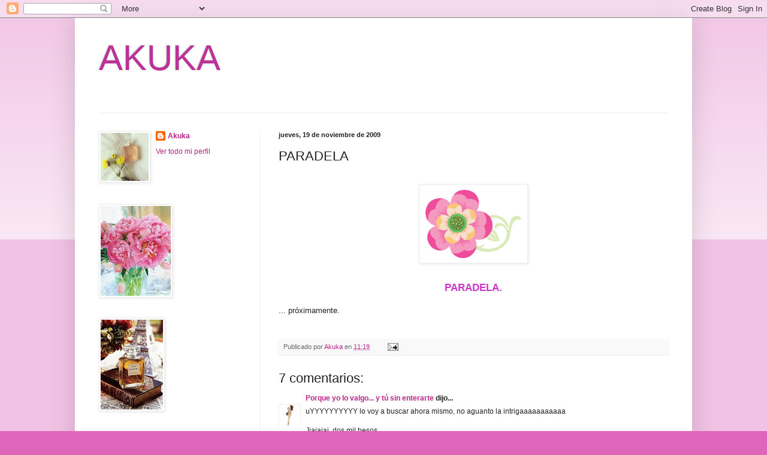

--- FILE ---
content_type: text/html; charset=UTF-8
request_url: https://a-kuka.blogspot.com/2009/11/paradela.html
body_size: 16677
content:
<!DOCTYPE html>
<html class='v2' dir='ltr' lang='es'>
<head>
<link href='https://www.blogger.com/static/v1/widgets/335934321-css_bundle_v2.css' rel='stylesheet' type='text/css'/>
<meta content='width=1100' name='viewport'/>
<meta content='text/html; charset=UTF-8' http-equiv='Content-Type'/>
<meta content='blogger' name='generator'/>
<link href='https://a-kuka.blogspot.com/favicon.ico' rel='icon' type='image/x-icon'/>
<link href='http://a-kuka.blogspot.com/2009/11/paradela.html' rel='canonical'/>
<link rel="alternate" type="application/atom+xml" title="AKUKA - Atom" href="https://a-kuka.blogspot.com/feeds/posts/default" />
<link rel="alternate" type="application/rss+xml" title="AKUKA - RSS" href="https://a-kuka.blogspot.com/feeds/posts/default?alt=rss" />
<link rel="service.post" type="application/atom+xml" title="AKUKA - Atom" href="https://www.blogger.com/feeds/7265326892471092356/posts/default" />

<link rel="alternate" type="application/atom+xml" title="AKUKA - Atom" href="https://a-kuka.blogspot.com/feeds/8604848038588185365/comments/default" />
<!--Can't find substitution for tag [blog.ieCssRetrofitLinks]-->
<link href='https://blogger.googleusercontent.com/img/b/R29vZ2xl/AVvXsEiX00vm8MZaV2JGZZMYi_Z9fNhi1xZkxWcdSV9K4I9GrLDnYTinRJRbZYZtivPIREzv3_Rt0Ikb0-uY_21bPUbj5217jxFsRSE3AitjwUQulXhRevCSeC38WUmfZhd5XJBhQInSkLDh4qM/s400/viewlogoCAP31PCC.jpg' rel='image_src'/>
<meta content='http://a-kuka.blogspot.com/2009/11/paradela.html' property='og:url'/>
<meta content='PARADELA' property='og:title'/>
<meta content='. PARADELA. ... próximamente.' property='og:description'/>
<meta content='https://blogger.googleusercontent.com/img/b/R29vZ2xl/AVvXsEiX00vm8MZaV2JGZZMYi_Z9fNhi1xZkxWcdSV9K4I9GrLDnYTinRJRbZYZtivPIREzv3_Rt0Ikb0-uY_21bPUbj5217jxFsRSE3AitjwUQulXhRevCSeC38WUmfZhd5XJBhQInSkLDh4qM/w1200-h630-p-k-no-nu/viewlogoCAP31PCC.jpg' property='og:image'/>
<title>AKUKA: PARADELA</title>
<style id='page-skin-1' type='text/css'><!--
/*
-----------------------------------------------
Blogger Template Style
Name:     Simple
Designer: Blogger
URL:      www.blogger.com
----------------------------------------------- */
/* Content
----------------------------------------------- */
body {
font: normal normal 12px Arial, Tahoma, Helvetica, FreeSans, sans-serif;
color: #222222;
background: #dd66bb none repeat scroll top left;
padding: 0 40px 40px 40px;
}
html body .region-inner {
min-width: 0;
max-width: 100%;
width: auto;
}
h2 {
font-size: 22px;
}
a:link {
text-decoration:none;
color: #bb2188;
}
a:visited {
text-decoration:none;
color: #888888;
}
a:hover {
text-decoration:underline;
color: #ff32a9;
}
.body-fauxcolumn-outer .fauxcolumn-inner {
background: transparent url(https://resources.blogblog.com/blogblog/data/1kt/simple/body_gradient_tile_light.png) repeat scroll top left;
_background-image: none;
}
.body-fauxcolumn-outer .cap-top {
position: absolute;
z-index: 1;
height: 400px;
width: 100%;
}
.body-fauxcolumn-outer .cap-top .cap-left {
width: 100%;
background: transparent url(https://resources.blogblog.com/blogblog/data/1kt/simple/gradients_light.png) repeat-x scroll top left;
_background-image: none;
}
.content-outer {
-moz-box-shadow: 0 0 40px rgba(0, 0, 0, .15);
-webkit-box-shadow: 0 0 5px rgba(0, 0, 0, .15);
-goog-ms-box-shadow: 0 0 10px #333333;
box-shadow: 0 0 40px rgba(0, 0, 0, .15);
margin-bottom: 1px;
}
.content-inner {
padding: 10px 10px;
}
.content-inner {
background-color: #ffffff;
}
/* Header
----------------------------------------------- */
.header-outer {
background: transparent none repeat-x scroll 0 -400px;
_background-image: none;
}
.Header h1 {
font: normal normal 60px Arial, Tahoma, Helvetica, FreeSans, sans-serif;
color: #bb3299;
text-shadow: -1px -1px 1px rgba(0, 0, 0, .2);
}
.Header h1 a {
color: #bb3299;
}
.Header .description {
font-size: 140%;
color: #777777;
}
.header-inner .Header .titlewrapper {
padding: 22px 30px;
}
.header-inner .Header .descriptionwrapper {
padding: 0 30px;
}
/* Tabs
----------------------------------------------- */
.tabs-inner .section:first-child {
border-top: 1px solid #eeeeee;
}
.tabs-inner .section:first-child ul {
margin-top: -1px;
border-top: 1px solid #eeeeee;
border-left: 0 solid #eeeeee;
border-right: 0 solid #eeeeee;
}
.tabs-inner .widget ul {
background: #f5f5f5 url(https://resources.blogblog.com/blogblog/data/1kt/simple/gradients_light.png) repeat-x scroll 0 -800px;
_background-image: none;
border-bottom: 1px solid #eeeeee;
margin-top: 0;
margin-left: -30px;
margin-right: -30px;
}
.tabs-inner .widget li a {
display: inline-block;
padding: .6em 1em;
font: normal normal 14px Arial, Tahoma, Helvetica, FreeSans, sans-serif;
color: #999999;
border-left: 1px solid #ffffff;
border-right: 1px solid #eeeeee;
}
.tabs-inner .widget li:first-child a {
border-left: none;
}
.tabs-inner .widget li.selected a, .tabs-inner .widget li a:hover {
color: #000000;
background-color: #eeeeee;
text-decoration: none;
}
/* Columns
----------------------------------------------- */
.main-outer {
border-top: 0 solid #eeeeee;
}
.fauxcolumn-left-outer .fauxcolumn-inner {
border-right: 1px solid #eeeeee;
}
.fauxcolumn-right-outer .fauxcolumn-inner {
border-left: 1px solid #eeeeee;
}
/* Headings
----------------------------------------------- */
div.widget > h2,
div.widget h2.title {
margin: 0 0 1em 0;
font: normal bold 11px Arial, Tahoma, Helvetica, FreeSans, sans-serif;
color: #000000;
}
/* Widgets
----------------------------------------------- */
.widget .zippy {
color: #999999;
text-shadow: 2px 2px 1px rgba(0, 0, 0, .1);
}
.widget .popular-posts ul {
list-style: none;
}
/* Posts
----------------------------------------------- */
h2.date-header {
font: normal bold 11px Arial, Tahoma, Helvetica, FreeSans, sans-serif;
}
.date-header span {
background-color: transparent;
color: #222222;
padding: inherit;
letter-spacing: inherit;
margin: inherit;
}
.main-inner {
padding-top: 30px;
padding-bottom: 30px;
}
.main-inner .column-center-inner {
padding: 0 15px;
}
.main-inner .column-center-inner .section {
margin: 0 15px;
}
.post {
margin: 0 0 25px 0;
}
h3.post-title, .comments h4 {
font: normal normal 22px Arial, Tahoma, Helvetica, FreeSans, sans-serif;
margin: .75em 0 0;
}
.post-body {
font-size: 110%;
line-height: 1.4;
position: relative;
}
.post-body img, .post-body .tr-caption-container, .Profile img, .Image img,
.BlogList .item-thumbnail img {
padding: 2px;
background: #ffffff;
border: 1px solid #eeeeee;
-moz-box-shadow: 1px 1px 5px rgba(0, 0, 0, .1);
-webkit-box-shadow: 1px 1px 5px rgba(0, 0, 0, .1);
box-shadow: 1px 1px 5px rgba(0, 0, 0, .1);
}
.post-body img, .post-body .tr-caption-container {
padding: 5px;
}
.post-body .tr-caption-container {
color: #222222;
}
.post-body .tr-caption-container img {
padding: 0;
background: transparent;
border: none;
-moz-box-shadow: 0 0 0 rgba(0, 0, 0, .1);
-webkit-box-shadow: 0 0 0 rgba(0, 0, 0, .1);
box-shadow: 0 0 0 rgba(0, 0, 0, .1);
}
.post-header {
margin: 0 0 1.5em;
line-height: 1.6;
font-size: 90%;
}
.post-footer {
margin: 20px -2px 0;
padding: 5px 10px;
color: #666666;
background-color: #f9f9f9;
border-bottom: 1px solid #eeeeee;
line-height: 1.6;
font-size: 90%;
}
#comments .comment-author {
padding-top: 1.5em;
border-top: 1px solid #eeeeee;
background-position: 0 1.5em;
}
#comments .comment-author:first-child {
padding-top: 0;
border-top: none;
}
.avatar-image-container {
margin: .2em 0 0;
}
#comments .avatar-image-container img {
border: 1px solid #eeeeee;
}
/* Comments
----------------------------------------------- */
.comments .comments-content .icon.blog-author {
background-repeat: no-repeat;
background-image: url([data-uri]);
}
.comments .comments-content .loadmore a {
border-top: 1px solid #999999;
border-bottom: 1px solid #999999;
}
.comments .comment-thread.inline-thread {
background-color: #f9f9f9;
}
.comments .continue {
border-top: 2px solid #999999;
}
/* Accents
---------------------------------------------- */
.section-columns td.columns-cell {
border-left: 1px solid #eeeeee;
}
.blog-pager {
background: transparent none no-repeat scroll top center;
}
.blog-pager-older-link, .home-link,
.blog-pager-newer-link {
background-color: #ffffff;
padding: 5px;
}
.footer-outer {
border-top: 0 dashed #bbbbbb;
}
/* Mobile
----------------------------------------------- */
body.mobile  {
background-size: auto;
}
.mobile .body-fauxcolumn-outer {
background: transparent none repeat scroll top left;
}
.mobile .body-fauxcolumn-outer .cap-top {
background-size: 100% auto;
}
.mobile .content-outer {
-webkit-box-shadow: 0 0 3px rgba(0, 0, 0, .15);
box-shadow: 0 0 3px rgba(0, 0, 0, .15);
}
.mobile .tabs-inner .widget ul {
margin-left: 0;
margin-right: 0;
}
.mobile .post {
margin: 0;
}
.mobile .main-inner .column-center-inner .section {
margin: 0;
}
.mobile .date-header span {
padding: 0.1em 10px;
margin: 0 -10px;
}
.mobile h3.post-title {
margin: 0;
}
.mobile .blog-pager {
background: transparent none no-repeat scroll top center;
}
.mobile .footer-outer {
border-top: none;
}
.mobile .main-inner, .mobile .footer-inner {
background-color: #ffffff;
}
.mobile-index-contents {
color: #222222;
}
.mobile-link-button {
background-color: #bb2188;
}
.mobile-link-button a:link, .mobile-link-button a:visited {
color: #ffffff;
}
.mobile .tabs-inner .section:first-child {
border-top: none;
}
.mobile .tabs-inner .PageList .widget-content {
background-color: #eeeeee;
color: #000000;
border-top: 1px solid #eeeeee;
border-bottom: 1px solid #eeeeee;
}
.mobile .tabs-inner .PageList .widget-content .pagelist-arrow {
border-left: 1px solid #eeeeee;
}

--></style>
<style id='template-skin-1' type='text/css'><!--
body {
min-width: 1030px;
}
.content-outer, .content-fauxcolumn-outer, .region-inner {
min-width: 1030px;
max-width: 1030px;
_width: 1030px;
}
.main-inner .columns {
padding-left: 300px;
padding-right: 0px;
}
.main-inner .fauxcolumn-center-outer {
left: 300px;
right: 0px;
/* IE6 does not respect left and right together */
_width: expression(this.parentNode.offsetWidth -
parseInt("300px") -
parseInt("0px") + 'px');
}
.main-inner .fauxcolumn-left-outer {
width: 300px;
}
.main-inner .fauxcolumn-right-outer {
width: 0px;
}
.main-inner .column-left-outer {
width: 300px;
right: 100%;
margin-left: -300px;
}
.main-inner .column-right-outer {
width: 0px;
margin-right: -0px;
}
#layout {
min-width: 0;
}
#layout .content-outer {
min-width: 0;
width: 800px;
}
#layout .region-inner {
min-width: 0;
width: auto;
}
body#layout div.add_widget {
padding: 8px;
}
body#layout div.add_widget a {
margin-left: 32px;
}
--></style>
<link href='https://www.blogger.com/dyn-css/authorization.css?targetBlogID=7265326892471092356&amp;zx=11fc70df-6a4a-4f32-8051-22b80fc39409' media='none' onload='if(media!=&#39;all&#39;)media=&#39;all&#39;' rel='stylesheet'/><noscript><link href='https://www.blogger.com/dyn-css/authorization.css?targetBlogID=7265326892471092356&amp;zx=11fc70df-6a4a-4f32-8051-22b80fc39409' rel='stylesheet'/></noscript>
<meta name='google-adsense-platform-account' content='ca-host-pub-1556223355139109'/>
<meta name='google-adsense-platform-domain' content='blogspot.com'/>

</head>
<body class='loading variant-pale'>
<div class='navbar section' id='navbar' name='Barra de navegación'><div class='widget Navbar' data-version='1' id='Navbar1'><script type="text/javascript">
    function setAttributeOnload(object, attribute, val) {
      if(window.addEventListener) {
        window.addEventListener('load',
          function(){ object[attribute] = val; }, false);
      } else {
        window.attachEvent('onload', function(){ object[attribute] = val; });
      }
    }
  </script>
<div id="navbar-iframe-container"></div>
<script type="text/javascript" src="https://apis.google.com/js/platform.js"></script>
<script type="text/javascript">
      gapi.load("gapi.iframes:gapi.iframes.style.bubble", function() {
        if (gapi.iframes && gapi.iframes.getContext) {
          gapi.iframes.getContext().openChild({
              url: 'https://www.blogger.com/navbar/7265326892471092356?po\x3d8604848038588185365\x26origin\x3dhttps://a-kuka.blogspot.com',
              where: document.getElementById("navbar-iframe-container"),
              id: "navbar-iframe"
          });
        }
      });
    </script><script type="text/javascript">
(function() {
var script = document.createElement('script');
script.type = 'text/javascript';
script.src = '//pagead2.googlesyndication.com/pagead/js/google_top_exp.js';
var head = document.getElementsByTagName('head')[0];
if (head) {
head.appendChild(script);
}})();
</script>
</div></div>
<div class='body-fauxcolumns'>
<div class='fauxcolumn-outer body-fauxcolumn-outer'>
<div class='cap-top'>
<div class='cap-left'></div>
<div class='cap-right'></div>
</div>
<div class='fauxborder-left'>
<div class='fauxborder-right'></div>
<div class='fauxcolumn-inner'>
</div>
</div>
<div class='cap-bottom'>
<div class='cap-left'></div>
<div class='cap-right'></div>
</div>
</div>
</div>
<div class='content'>
<div class='content-fauxcolumns'>
<div class='fauxcolumn-outer content-fauxcolumn-outer'>
<div class='cap-top'>
<div class='cap-left'></div>
<div class='cap-right'></div>
</div>
<div class='fauxborder-left'>
<div class='fauxborder-right'></div>
<div class='fauxcolumn-inner'>
</div>
</div>
<div class='cap-bottom'>
<div class='cap-left'></div>
<div class='cap-right'></div>
</div>
</div>
</div>
<div class='content-outer'>
<div class='content-cap-top cap-top'>
<div class='cap-left'></div>
<div class='cap-right'></div>
</div>
<div class='fauxborder-left content-fauxborder-left'>
<div class='fauxborder-right content-fauxborder-right'></div>
<div class='content-inner'>
<header>
<div class='header-outer'>
<div class='header-cap-top cap-top'>
<div class='cap-left'></div>
<div class='cap-right'></div>
</div>
<div class='fauxborder-left header-fauxborder-left'>
<div class='fauxborder-right header-fauxborder-right'></div>
<div class='region-inner header-inner'>
<div class='header section' id='header' name='Cabecera'><div class='widget Header' data-version='1' id='Header1'>
<div id='header-inner'>
<div class='titlewrapper'>
<h1 class='title'>
<a href='https://a-kuka.blogspot.com/'>
AKUKA
</a>
</h1>
</div>
<div class='descriptionwrapper'>
<p class='description'><span>
</span></p>
</div>
</div>
</div></div>
</div>
</div>
<div class='header-cap-bottom cap-bottom'>
<div class='cap-left'></div>
<div class='cap-right'></div>
</div>
</div>
</header>
<div class='tabs-outer'>
<div class='tabs-cap-top cap-top'>
<div class='cap-left'></div>
<div class='cap-right'></div>
</div>
<div class='fauxborder-left tabs-fauxborder-left'>
<div class='fauxborder-right tabs-fauxborder-right'></div>
<div class='region-inner tabs-inner'>
<div class='tabs no-items section' id='crosscol' name='Multicolumnas'></div>
<div class='tabs no-items section' id='crosscol-overflow' name='Cross-Column 2'></div>
</div>
</div>
<div class='tabs-cap-bottom cap-bottom'>
<div class='cap-left'></div>
<div class='cap-right'></div>
</div>
</div>
<div class='main-outer'>
<div class='main-cap-top cap-top'>
<div class='cap-left'></div>
<div class='cap-right'></div>
</div>
<div class='fauxborder-left main-fauxborder-left'>
<div class='fauxborder-right main-fauxborder-right'></div>
<div class='region-inner main-inner'>
<div class='columns fauxcolumns'>
<div class='fauxcolumn-outer fauxcolumn-center-outer'>
<div class='cap-top'>
<div class='cap-left'></div>
<div class='cap-right'></div>
</div>
<div class='fauxborder-left'>
<div class='fauxborder-right'></div>
<div class='fauxcolumn-inner'>
</div>
</div>
<div class='cap-bottom'>
<div class='cap-left'></div>
<div class='cap-right'></div>
</div>
</div>
<div class='fauxcolumn-outer fauxcolumn-left-outer'>
<div class='cap-top'>
<div class='cap-left'></div>
<div class='cap-right'></div>
</div>
<div class='fauxborder-left'>
<div class='fauxborder-right'></div>
<div class='fauxcolumn-inner'>
</div>
</div>
<div class='cap-bottom'>
<div class='cap-left'></div>
<div class='cap-right'></div>
</div>
</div>
<div class='fauxcolumn-outer fauxcolumn-right-outer'>
<div class='cap-top'>
<div class='cap-left'></div>
<div class='cap-right'></div>
</div>
<div class='fauxborder-left'>
<div class='fauxborder-right'></div>
<div class='fauxcolumn-inner'>
</div>
</div>
<div class='cap-bottom'>
<div class='cap-left'></div>
<div class='cap-right'></div>
</div>
</div>
<!-- corrects IE6 width calculation -->
<div class='columns-inner'>
<div class='column-center-outer'>
<div class='column-center-inner'>
<div class='main section' id='main' name='Principal'><div class='widget Blog' data-version='1' id='Blog1'>
<div class='blog-posts hfeed'>

          <div class="date-outer">
        
<h2 class='date-header'><span>jueves, 19 de noviembre de 2009</span></h2>

          <div class="date-posts">
        
<div class='post-outer'>
<div class='post hentry uncustomized-post-template' itemprop='blogPost' itemscope='itemscope' itemtype='http://schema.org/BlogPosting'>
<meta content='https://blogger.googleusercontent.com/img/b/R29vZ2xl/AVvXsEiX00vm8MZaV2JGZZMYi_Z9fNhi1xZkxWcdSV9K4I9GrLDnYTinRJRbZYZtivPIREzv3_Rt0Ikb0-uY_21bPUbj5217jxFsRSE3AitjwUQulXhRevCSeC38WUmfZhd5XJBhQInSkLDh4qM/s400/viewlogoCAP31PCC.jpg' itemprop='image_url'/>
<meta content='7265326892471092356' itemprop='blogId'/>
<meta content='8604848038588185365' itemprop='postId'/>
<a name='8604848038588185365'></a>
<h3 class='post-title entry-title' itemprop='name'>
PARADELA
</h3>
<div class='post-header'>
<div class='post-header-line-1'></div>
</div>
<div class='post-body entry-content' id='post-body-8604848038588185365' itemprop='description articleBody'>
<span style="color:#ffffff;">.</span><br /><a href="https://blogger.googleusercontent.com/img/b/R29vZ2xl/AVvXsEiX00vm8MZaV2JGZZMYi_Z9fNhi1xZkxWcdSV9K4I9GrLDnYTinRJRbZYZtivPIREzv3_Rt0Ikb0-uY_21bPUbj5217jxFsRSE3AitjwUQulXhRevCSeC38WUmfZhd5XJBhQInSkLDh4qM/s1600/viewlogoCAP31PCC.jpg"><img alt="" border="0" id="BLOGGER_PHOTO_ID_5405757819987825442" src="https://blogger.googleusercontent.com/img/b/R29vZ2xl/AVvXsEiX00vm8MZaV2JGZZMYi_Z9fNhi1xZkxWcdSV9K4I9GrLDnYTinRJRbZYZtivPIREzv3_Rt0Ikb0-uY_21bPUbj5217jxFsRSE3AitjwUQulXhRevCSeC38WUmfZhd5XJBhQInSkLDh4qM/s400/viewlogoCAP31PCC.jpg" style="DISPLAY: block; MARGIN: 0px auto 10px; WIDTH: 170px; CURSOR: hand; HEIGHT: 120px; TEXT-ALIGN: center" /></a><br /><div align="center"><a href="https://blogger.googleusercontent.com/img/b/R29vZ2xl/AVvXsEgoc3PcUg-4-aadIlct0QKsGtgmZidRt38cik2ggFS6jRiSSvHupAt8xkS-87zzbcH4dVTqaTC_sn2g9674Ny_drKks6w8qd4rUZjZebfIJplZsWBKmbxT4o0QalnL9cZiOrdNBPimGuTg/s1600/PARADELA"></a><span style="font-size:130%;color:#cc33cc;"><strong>PARADELA.<br /></div></strong></span><div></div><div><br />... próximamente.<br /><br /></div><div></div>
<div style='clear: both;'></div>
</div>
<div class='post-footer'>
<div class='post-footer-line post-footer-line-1'>
<span class='post-author vcard'>
Publicado por
<span class='fn' itemprop='author' itemscope='itemscope' itemtype='http://schema.org/Person'>
<meta content='https://www.blogger.com/profile/05071516828364945966' itemprop='url'/>
<a class='g-profile' href='https://www.blogger.com/profile/05071516828364945966' rel='author' title='author profile'>
<span itemprop='name'>Akuka</span>
</a>
</span>
</span>
<span class='post-timestamp'>
en
<meta content='http://a-kuka.blogspot.com/2009/11/paradela.html' itemprop='url'/>
<a class='timestamp-link' href='https://a-kuka.blogspot.com/2009/11/paradela.html' rel='bookmark' title='permanent link'><abbr class='published' itemprop='datePublished' title='2009-11-19T11:19:00+01:00'>11:19</abbr></a>
</span>
<span class='post-comment-link'>
</span>
<span class='post-icons'>
<span class='item-action'>
<a href='https://www.blogger.com/email-post/7265326892471092356/8604848038588185365' title='Enviar entrada por correo electrónico'>
<img alt='' class='icon-action' height='13' src='https://resources.blogblog.com/img/icon18_email.gif' width='18'/>
</a>
</span>
</span>
<div class='post-share-buttons goog-inline-block'>
</div>
</div>
<div class='post-footer-line post-footer-line-2'>
<span class='post-labels'>
</span>
</div>
<div class='post-footer-line post-footer-line-3'>
<span class='post-location'>
</span>
</div>
</div>
</div>
<div class='comments' id='comments'>
<a name='comments'></a>
<h4>7 comentarios:</h4>
<div id='Blog1_comments-block-wrapper'>
<dl class='avatar-comment-indent' id='comments-block'>
<dt class='comment-author ' id='c3667087626910419987'>
<a name='c3667087626910419987'></a>
<div class="avatar-image-container vcard"><span dir="ltr"><a href="https://www.blogger.com/profile/04564326717568706739" target="" rel="nofollow" onclick="" class="avatar-hovercard" id="av-3667087626910419987-04564326717568706739"><img src="https://resources.blogblog.com/img/blank.gif" width="35" height="35" class="delayLoad" style="display: none;" longdesc="//blogger.googleusercontent.com/img/b/R29vZ2xl/AVvXsEjlHK9Owj8nvuWDMc7TvSi76KLWSVtpLhU2OF_qfV-KSSEi_rHTGMenSYgT0HZiATwCXMeb6IoLJaeBQFf52VjoaW2DCbayjgl8g6imhmr2hu_difOAiihx-lqDNeHngz4/s45-c/31.jpg" alt="" title="Porque yo lo valgo... y t&uacute; sin enterarte">

<noscript><img src="//blogger.googleusercontent.com/img/b/R29vZ2xl/AVvXsEjlHK9Owj8nvuWDMc7TvSi76KLWSVtpLhU2OF_qfV-KSSEi_rHTGMenSYgT0HZiATwCXMeb6IoLJaeBQFf52VjoaW2DCbayjgl8g6imhmr2hu_difOAiihx-lqDNeHngz4/s45-c/31.jpg" width="35" height="35" class="photo" alt=""></noscript></a></span></div>
<a href='https://www.blogger.com/profile/04564326717568706739' rel='nofollow'>Porque yo lo valgo... y tú sin enterarte</a>
dijo...
</dt>
<dd class='comment-body' id='Blog1_cmt-3667087626910419987'>
<p>
uYYYYYYYYYY lo voy a buscar ahora mismo, no aguanto la intrigaaaaaaaaaaa<br /><br />Jjajajaj, dos mil besos
</p>
</dd>
<dd class='comment-footer'>
<span class='comment-timestamp'>
<a href='https://a-kuka.blogspot.com/2009/11/paradela.html?showComment=1258630500189#c3667087626910419987' title='comment permalink'>
19 de noviembre de 2009 a las 12:35
</a>
<span class='item-control blog-admin pid-846411349'>
<a class='comment-delete' href='https://www.blogger.com/comment/delete/7265326892471092356/3667087626910419987' title='Eliminar comentario'>
<img src='https://resources.blogblog.com/img/icon_delete13.gif'/>
</a>
</span>
</span>
</dd>
<dt class='comment-author ' id='c7979254900806293022'>
<a name='c7979254900806293022'></a>
<div class="avatar-image-container vcard"><span dir="ltr"><a href="https://www.blogger.com/profile/17031923812539072452" target="" rel="nofollow" onclick="" class="avatar-hovercard" id="av-7979254900806293022-17031923812539072452"><img src="https://resources.blogblog.com/img/blank.gif" width="35" height="35" class="delayLoad" style="display: none;" longdesc="//3.bp.blogspot.com/_GAIPIHfGvrY/SnSaFq_aJsI/AAAAAAAAAAw/zV0kgdCfFRU/S45-s35/IMG_0623%2B(3).JPG" alt="" title="Australia">

<noscript><img src="//3.bp.blogspot.com/_GAIPIHfGvrY/SnSaFq_aJsI/AAAAAAAAAAw/zV0kgdCfFRU/S45-s35/IMG_0623%2B(3).JPG" width="35" height="35" class="photo" alt=""></noscript></a></span></div>
<a href='https://www.blogger.com/profile/17031923812539072452' rel='nofollow'>Australia</a>
dijo...
</dt>
<dd class='comment-body' id='Blog1_cmt-7979254900806293022'>
<p>
Cómo se te ocurre hacernos esto!!!! ahora venga a mirar con la incógnita todo el día...<br />Bueno no te hagas esperar. <br />Un besote,
</p>
</dd>
<dd class='comment-footer'>
<span class='comment-timestamp'>
<a href='https://a-kuka.blogspot.com/2009/11/paradela.html?showComment=1258635528699#c7979254900806293022' title='comment permalink'>
19 de noviembre de 2009 a las 13:58
</a>
<span class='item-control blog-admin pid-1135078137'>
<a class='comment-delete' href='https://www.blogger.com/comment/delete/7265326892471092356/7979254900806293022' title='Eliminar comentario'>
<img src='https://resources.blogblog.com/img/icon_delete13.gif'/>
</a>
</span>
</span>
</dd>
<dt class='comment-author ' id='c1493322726424362179'>
<a name='c1493322726424362179'></a>
<div class="avatar-image-container vcard"><span dir="ltr"><a href="https://www.blogger.com/profile/09907497158047622738" target="" rel="nofollow" onclick="" class="avatar-hovercard" id="av-1493322726424362179-09907497158047622738"><img src="https://resources.blogblog.com/img/blank.gif" width="35" height="35" class="delayLoad" style="display: none;" longdesc="//blogger.googleusercontent.com/img/b/R29vZ2xl/AVvXsEhs5EmY4bEFfJznKbSCUysz25ILGB3mdr94ZgCNxyPV0-FwnVvrApLuPnfMH0_NAwxelrX8c32_PLb_9ZyrZOsBz_W1BJWrsrSPFb5GMauqegVp-6yFhO-yVaeiL3-WlQ/s45-c/Look_6.jpg" alt="" title="Patricia. Mode et Tresors">

<noscript><img src="//blogger.googleusercontent.com/img/b/R29vZ2xl/AVvXsEhs5EmY4bEFfJznKbSCUysz25ILGB3mdr94ZgCNxyPV0-FwnVvrApLuPnfMH0_NAwxelrX8c32_PLb_9ZyrZOsBz_W1BJWrsrSPFb5GMauqegVp-6yFhO-yVaeiL3-WlQ/s45-c/Look_6.jpg" width="35" height="35" class="photo" alt=""></noscript></a></span></div>
<a href='https://www.blogger.com/profile/09907497158047622738' rel='nofollow'>Patricia. Mode et Tresors</a>
dijo...
</dt>
<dd class='comment-body' id='Blog1_cmt-1493322726424362179'>
<p>
Que significa esto??? Nos tienes intrigadas!!<br /><br />Un beso,<br />Patricia
</p>
</dd>
<dd class='comment-footer'>
<span class='comment-timestamp'>
<a href='https://a-kuka.blogspot.com/2009/11/paradela.html?showComment=1258636815482#c1493322726424362179' title='comment permalink'>
19 de noviembre de 2009 a las 14:20
</a>
<span class='item-control blog-admin pid-2068978182'>
<a class='comment-delete' href='https://www.blogger.com/comment/delete/7265326892471092356/1493322726424362179' title='Eliminar comentario'>
<img src='https://resources.blogblog.com/img/icon_delete13.gif'/>
</a>
</span>
</span>
</dd>
<dt class='comment-author ' id='c6101007008537586178'>
<a name='c6101007008537586178'></a>
<div class="avatar-image-container vcard"><span dir="ltr"><a href="https://www.blogger.com/profile/12170202079153052312" target="" rel="nofollow" onclick="" class="avatar-hovercard" id="av-6101007008537586178-12170202079153052312"><img src="https://resources.blogblog.com/img/blank.gif" width="35" height="35" class="delayLoad" style="display: none;" longdesc="//blogger.googleusercontent.com/img/b/R29vZ2xl/AVvXsEiizR8N3MDJt512x9S2nw4HGtAIbZ8m6cD7wBwHqqQbTJ1Gm7J4x0cbfBB8PmYnx37xW-nvuj-XZWi_HVfDmDQRX4z9Ajb3SaXYNkgorp4vYbEhU4tuqEzGNFy1ARSQmQ/s45-c/angela.jpg" alt="" title="&Aacute;ngela">

<noscript><img src="//blogger.googleusercontent.com/img/b/R29vZ2xl/AVvXsEiizR8N3MDJt512x9S2nw4HGtAIbZ8m6cD7wBwHqqQbTJ1Gm7J4x0cbfBB8PmYnx37xW-nvuj-XZWi_HVfDmDQRX4z9Ajb3SaXYNkgorp4vYbEhU4tuqEzGNFy1ARSQmQ/s45-c/angela.jpg" width="35" height="35" class="photo" alt=""></noscript></a></span></div>
<a href='https://www.blogger.com/profile/12170202079153052312' rel='nofollow'>Ángela</a>
dijo...
</dt>
<dd class='comment-body' id='Blog1_cmt-6101007008537586178'>
<p>
&#161;&#161;Quiero saberloooo!!. Bss
</p>
</dd>
<dd class='comment-footer'>
<span class='comment-timestamp'>
<a href='https://a-kuka.blogspot.com/2009/11/paradela.html?showComment=1258644126959#c6101007008537586178' title='comment permalink'>
19 de noviembre de 2009 a las 16:22
</a>
<span class='item-control blog-admin pid-1829010486'>
<a class='comment-delete' href='https://www.blogger.com/comment/delete/7265326892471092356/6101007008537586178' title='Eliminar comentario'>
<img src='https://resources.blogblog.com/img/icon_delete13.gif'/>
</a>
</span>
</span>
</dd>
<dt class='comment-author ' id='c1424570927166065098'>
<a name='c1424570927166065098'></a>
<div class="avatar-image-container avatar-stock"><span dir="ltr"><a href="https://www.blogger.com/profile/16849005548702958315" target="" rel="nofollow" onclick="" class="avatar-hovercard" id="av-1424570927166065098-16849005548702958315"><img src="//www.blogger.com/img/blogger_logo_round_35.png" width="35" height="35" alt="" title="Bego&ntilde;a">

</a></span></div>
<a href='https://www.blogger.com/profile/16849005548702958315' rel='nofollow'>Begoña</a>
dijo...
</dt>
<dd class='comment-body' id='Blog1_cmt-1424570927166065098'>
<p>
&#191;&#191;&#191;&#191;&#191;&#191;Te hará confesar mañana un cafecito??????
</p>
</dd>
<dd class='comment-footer'>
<span class='comment-timestamp'>
<a href='https://a-kuka.blogspot.com/2009/11/paradela.html?showComment=1258650640479#c1424570927166065098' title='comment permalink'>
19 de noviembre de 2009 a las 18:10
</a>
<span class='item-control blog-admin pid-1680169421'>
<a class='comment-delete' href='https://www.blogger.com/comment/delete/7265326892471092356/1424570927166065098' title='Eliminar comentario'>
<img src='https://resources.blogblog.com/img/icon_delete13.gif'/>
</a>
</span>
</span>
</dd>
<dt class='comment-author blog-author' id='c4136063895723674017'>
<a name='c4136063895723674017'></a>
<div class="avatar-image-container vcard"><span dir="ltr"><a href="https://www.blogger.com/profile/05071516828364945966" target="" rel="nofollow" onclick="" class="avatar-hovercard" id="av-4136063895723674017-05071516828364945966"><img src="https://resources.blogblog.com/img/blank.gif" width="35" height="35" class="delayLoad" style="display: none;" longdesc="//blogger.googleusercontent.com/img/b/R29vZ2xl/AVvXsEivzZfEHzhA_vbbT2jqrr4HkUgIZ0F__a6NFWrNv6ElimeBikE1RkhWXPTMOwCVgLdKDng44ecuLbDtsZTTsPPrZpZE2cWPbuGUeaK50Xb8K0CwktJf1ot5_vBUJndMYw/s45-c/image.jpeg" alt="" title="Akuka">

<noscript><img src="//blogger.googleusercontent.com/img/b/R29vZ2xl/AVvXsEivzZfEHzhA_vbbT2jqrr4HkUgIZ0F__a6NFWrNv6ElimeBikE1RkhWXPTMOwCVgLdKDng44ecuLbDtsZTTsPPrZpZE2cWPbuGUeaK50Xb8K0CwktJf1ot5_vBUJndMYw/s45-c/image.jpeg" width="35" height="35" class="photo" alt=""></noscript></a></span></div>
<a href='https://www.blogger.com/profile/05071516828364945966' rel='nofollow'>Akuka</a>
dijo...
</dt>
<dd class='comment-body' id='Blog1_cmt-4136063895723674017'>
<p>
Ahhhhh!!! Os doy pistas, es una buena amiga... la semana que viene os enteraréis.<br />Bss.
</p>
</dd>
<dd class='comment-footer'>
<span class='comment-timestamp'>
<a href='https://a-kuka.blogspot.com/2009/11/paradela.html?showComment=1258662669380#c4136063895723674017' title='comment permalink'>
19 de noviembre de 2009 a las 21:31
</a>
<span class='item-control blog-admin pid-1640780083'>
<a class='comment-delete' href='https://www.blogger.com/comment/delete/7265326892471092356/4136063895723674017' title='Eliminar comentario'>
<img src='https://resources.blogblog.com/img/icon_delete13.gif'/>
</a>
</span>
</span>
</dd>
<dt class='comment-author ' id='c6723061938549416510'>
<a name='c6723061938549416510'></a>
<div class="avatar-image-container vcard"><span dir="ltr"><a href="https://www.blogger.com/profile/13577296146709046712" target="" rel="nofollow" onclick="" class="avatar-hovercard" id="av-6723061938549416510-13577296146709046712"><img src="https://resources.blogblog.com/img/blank.gif" width="35" height="35" class="delayLoad" style="display: none;" longdesc="//blogger.googleusercontent.com/img/b/R29vZ2xl/AVvXsEgVVwcspzfcBzPR8QaQp_7Odopnud0cfG3SjPHu7IafyKHE-KqCDgLAQlyBE4uSz8FQZDkvjkh5Djy_ISgmlhAS33fjnag-wyWYS5f8CoagKQcX9WshdzSkZA_lpQD5vQ/s45-c/29258_1423025902536_1439375571_31142741_1137670_n.jpg" alt="" title="Liz">

<noscript><img src="//blogger.googleusercontent.com/img/b/R29vZ2xl/AVvXsEgVVwcspzfcBzPR8QaQp_7Odopnud0cfG3SjPHu7IafyKHE-KqCDgLAQlyBE4uSz8FQZDkvjkh5Djy_ISgmlhAS33fjnag-wyWYS5f8CoagKQcX9WshdzSkZA_lpQD5vQ/s45-c/29258_1423025902536_1439375571_31142741_1137670_n.jpg" width="35" height="35" class="photo" alt=""></noscript></a></span></div>
<a href='https://www.blogger.com/profile/13577296146709046712' rel='nofollow'>Liz</a>
dijo...
</dt>
<dd class='comment-body' id='Blog1_cmt-6723061938549416510'>
<p>
&#161;&#161;&#161;Que intriga&#161;&#161;&#161;<br /><br />Buen fin de semana.
</p>
</dd>
<dd class='comment-footer'>
<span class='comment-timestamp'>
<a href='https://a-kuka.blogspot.com/2009/11/paradela.html?showComment=1258703365211#c6723061938549416510' title='comment permalink'>
20 de noviembre de 2009 a las 8:49
</a>
<span class='item-control blog-admin pid-599542111'>
<a class='comment-delete' href='https://www.blogger.com/comment/delete/7265326892471092356/6723061938549416510' title='Eliminar comentario'>
<img src='https://resources.blogblog.com/img/icon_delete13.gif'/>
</a>
</span>
</span>
</dd>
</dl>
</div>
<p class='comment-footer'>
<a href='https://www.blogger.com/comment/fullpage/post/7265326892471092356/8604848038588185365' onclick=''>Publicar un comentario</a>
</p>
</div>
</div>

        </div></div>
      
</div>
<div class='blog-pager' id='blog-pager'>
<span id='blog-pager-newer-link'>
<a class='blog-pager-newer-link' href='https://a-kuka.blogspot.com/2009/11/feliz-fin-de-semana.html' id='Blog1_blog-pager-newer-link' title='Entrada más reciente'>Entrada más reciente</a>
</span>
<span id='blog-pager-older-link'>
<a class='blog-pager-older-link' href='https://a-kuka.blogspot.com/2009/11/damadama.html' id='Blog1_blog-pager-older-link' title='Entrada antigua'>Entrada antigua</a>
</span>
<a class='home-link' href='https://a-kuka.blogspot.com/'>Inicio</a>
</div>
<div class='clear'></div>
<div class='post-feeds'>
<div class='feed-links'>
Suscribirse a:
<a class='feed-link' href='https://a-kuka.blogspot.com/feeds/8604848038588185365/comments/default' target='_blank' type='application/atom+xml'>Enviar comentarios (Atom)</a>
</div>
</div>
</div></div>
</div>
</div>
<div class='column-left-outer'>
<div class='column-left-inner'>
<aside>
<div class='sidebar section' id='sidebar-left-1'><div class='widget Profile' data-version='1' id='Profile2'>
<div class='widget-content'>
<a href='https://www.blogger.com/profile/05071516828364945966'><img alt='Mi foto' class='profile-img' height='80' src='//blogger.googleusercontent.com/img/b/R29vZ2xl/AVvXsEivzZfEHzhA_vbbT2jqrr4HkUgIZ0F__a6NFWrNv6ElimeBikE1RkhWXPTMOwCVgLdKDng44ecuLbDtsZTTsPPrZpZE2cWPbuGUeaK50Xb8K0CwktJf1ot5_vBUJndMYw/s220/image.jpeg' width='80'/></a>
<dl class='profile-datablock'>
<dt class='profile-data'>
<a class='profile-name-link g-profile' href='https://www.blogger.com/profile/05071516828364945966' rel='author' style='background-image: url(//www.blogger.com/img/logo-16.png);'>
Akuka
</a>
</dt>
</dl>
<a class='profile-link' href='https://www.blogger.com/profile/05071516828364945966' rel='author'>Ver todo mi perfil</a>
<div class='clear'></div>
</div>
</div><div class='widget Image' data-version='1' id='Image15'>
<div class='widget-content'>
<img alt='' height='150' id='Image15_img' src='https://blogger.googleusercontent.com/img/b/R29vZ2xl/AVvXsEgtxrqX1OWrLog0KbfQ_8l5jJpvNL8vgIpaQzs20rWXnGtiEOinr6eOaCe892f5e43uMv_7eJwpsk3xxCWOX3ytjJpnL8dwiLDZM7oRUVwW8NDngy_n__eecenxpq2wUrhZcNgqNQkZaSA/s150/1_a_flower_country_living.jpg' width='117'/>
<br/>
</div>
<div class='clear'></div>
</div><div class='widget Image' data-version='1' id='Image21'>
<div class='widget-content'>
<img alt='' height='150' id='Image21_img' src='https://blogger.googleusercontent.com/img/b/R29vZ2xl/AVvXsEgp52AE23KcWIsDpKjgvnAVZnYUnkf2iq2AhosEcge0FtfwksZcVd1Q-a4gsuEI0nJ5GmqDRM8EHdcxyHrxHYy414dmr9-ZR39jQYeLM947kac2B6IpRwn8ly9gME91h5lg2f40rZusw26I/s150/via_Haute_Couture_Sarah_Klassen-beautiful_things_to_share_blog.jpg' width='104'/>
<br/>
</div>
<div class='clear'></div>
</div><div class='widget Image' data-version='1' id='Image12'>
<div class='widget-content'>
<img alt='' height='150' id='Image12_img' src='https://blogger.googleusercontent.com/img/b/R29vZ2xl/AVvXsEh56mHKxXTaE-2cT5hkl-faIZiXDoZ1H4tuLllo5nUBbIp-IT2TD90ImEZOOcRs3fA3yzURTWIwksCnKtsPjvkrUIt6FhyiLW7JLpgCjIVgYFvjbra2f6NpXsqAfi0-gYDxMyav0nfXL2c/s150/Antique_Louis_Vuitton_Trunks.jpg' width='100'/>
<br/>
</div>
<div class='clear'></div>
</div>
<div class='widget Followers' data-version='1' id='Followers1'>
<h2 class='title'>Seguidores</h2>
<div class='widget-content'>
<div id='Followers1-wrapper'>
<div style='margin-right:2px;'>
<div><script type="text/javascript" src="https://apis.google.com/js/platform.js"></script>
<div id="followers-iframe-container"></div>
<script type="text/javascript">
    window.followersIframe = null;
    function followersIframeOpen(url) {
      gapi.load("gapi.iframes", function() {
        if (gapi.iframes && gapi.iframes.getContext) {
          window.followersIframe = gapi.iframes.getContext().openChild({
            url: url,
            where: document.getElementById("followers-iframe-container"),
            messageHandlersFilter: gapi.iframes.CROSS_ORIGIN_IFRAMES_FILTER,
            messageHandlers: {
              '_ready': function(obj) {
                window.followersIframe.getIframeEl().height = obj.height;
              },
              'reset': function() {
                window.followersIframe.close();
                followersIframeOpen("https://www.blogger.com/followers/frame/7265326892471092356?colors\x3dCgt0cmFuc3BhcmVudBILdHJhbnNwYXJlbnQaByMyMjIyMjIiByNiYjIxODgqByNmZmZmZmYyByMwMDAwMDA6ByMyMjIyMjJCByNiYjIxODhKByM5OTk5OTlSByNiYjIxODhaC3RyYW5zcGFyZW50\x26pageSize\x3d21\x26hl\x3des\x26origin\x3dhttps://a-kuka.blogspot.com");
              },
              'open': function(url) {
                window.followersIframe.close();
                followersIframeOpen(url);
              }
            }
          });
        }
      });
    }
    followersIframeOpen("https://www.blogger.com/followers/frame/7265326892471092356?colors\x3dCgt0cmFuc3BhcmVudBILdHJhbnNwYXJlbnQaByMyMjIyMjIiByNiYjIxODgqByNmZmZmZmYyByMwMDAwMDA6ByMyMjIyMjJCByNiYjIxODhKByM5OTk5OTlSByNiYjIxODhaC3RyYW5zcGFyZW50\x26pageSize\x3d21\x26hl\x3des\x26origin\x3dhttps://a-kuka.blogspot.com");
  </script></div>
</div>
</div>
<div class='clear'></div>
</div>
</div><div class='widget BlogList' data-version='1' id='BlogList3'>
<h2 class='title'>Salud y Belleza</h2>
<div class='widget-content'>
<div class='blog-list-container' id='BlogList3_container'>
<ul id='BlogList3_blogs'>
</ul>
<div class='clear'></div>
</div>
</div>
</div><div class='widget Image' data-version='1' id='Image24'>
<div class='widget-content'>
<img alt='' height='150' id='Image24_img' src='https://blogger.googleusercontent.com/img/b/R29vZ2xl/AVvXsEhkKFXMUobOO5P2_GL4stOKsHNJKcLX9OIVChbeSrIF2VUUvvGouNmIOgRM7yKvZnsm7yvbJ5teieff96kSmRZW_61o1UsaV-iWW4OHNCxlX2XL60UpK5B-MJeWDpIZVXDdZj34ftmtHomB/s150/city_style_3.jpg' width='150'/>
<br/>
</div>
<div class='clear'></div>
</div><div class='widget BlogList' data-version='1' id='BlogList2'>
<h2 class='title'>Me gusta la Moda</h2>
<div class='widget-content'>
<div class='blog-list-container' id='BlogList2_container'>
<ul id='BlogList2_blogs'>
<li style='display: block;'>
<div class='blog-icon'>
</div>
<div class='blog-content'>
<div class='blog-title'>
<a href='http://www.atrendylifestyle.com/' target='_blank'>
A TRENDY LIFE</a>
</div>
<div class='item-content'>
<span class='item-title'>
<a href='http://www.atrendylifestyle.com/2025/12/saro-spadaro-liderazgo-con-proposito-en.html' target='_blank'>
SARO SPADARO, LIDERAZGO CON PROPÓSITO EN EL CORAZÓN DEL TURISMO CARIBEÑO
</a>
</span>
<div class='item-time'>
Hace 5 semanas
</div>
</div>
</div>
<div style='clear: both;'></div>
</li>
<li style='display: block;'>
<div class='blog-icon'>
</div>
<div class='blog-content'>
<div class='blog-title'>
<a href='https://bogota.arrogante.world' target='_blank'>
PEEPTOES</a>
</div>
<div class='item-content'>
<span class='item-title'>
<a href='https://bogota.arrogante.world/menu-2/' target='_blank'>
Menú
</a>
</span>
<div class='item-time'>
Hace 2 años
</div>
</div>
</div>
<div style='clear: both;'></div>
</li>
<li style='display: block;'>
<div class='blog-icon'>
</div>
<div class='blog-content'>
<div class='blog-title'>
<a href='http://www.its-acoolife.com/' target='_blank'>
IT&#180;S A  COOL LIFE!!</a>
</div>
<div class='item-content'>
<span class='item-title'>
<a href='http://www.its-acoolife.com/2020/10/cool-ratched-style.html' target='_blank'>
Cool Ratched Style
</a>
</span>
<div class='item-time'>
Hace 5 años
</div>
</div>
</div>
<div style='clear: both;'></div>
</li>
<li style='display: block;'>
<div class='blog-icon'>
</div>
<div class='blog-content'>
<div class='blog-title'>
<a href='http://estefaniapersonalshopper.blogspot.com/' target='_blank'>
CON DOS...TACONES!!!</a>
</div>
<div class='item-content'>
<span class='item-title'>
<a href='http://estefaniapersonalshopper.blogspot.com/2019/09/bottega-veneta-mules.html' target='_blank'>
BOTTEGA VENETA MULES
</a>
</span>
<div class='item-time'>
Hace 6 años
</div>
</div>
</div>
<div style='clear: both;'></div>
</li>
<li style='display: block;'>
<div class='blog-icon'>
</div>
<div class='blog-content'>
<div class='blog-title'>
<a href='http://www.befashionably.com/' target='_blank'>
BE FASHIONABLY</a>
</div>
<div class='item-content'>
<span class='item-title'>
<a href='http://www.befashionably.com/2017/11/excursion-segovia.html' target='_blank'>
Excursión a Segovia
</a>
</span>
<div class='item-time'>
Hace 8 años
</div>
</div>
</div>
<div style='clear: both;'></div>
</li>
<li style='display: block;'>
<div class='blog-icon'>
</div>
<div class='blog-content'>
<div class='blog-title'>
<a href='http://www.bycheapandchic.com/' target='_blank'>
CHEAP & CHIC</a>
</div>
<div class='item-content'>
<span class='item-title'>
<a href='http://www.bycheapandchic.com/2017/03/wishlist.html' target='_blank'>
WISHLIST
</a>
</span>
<div class='item-time'>
Hace 8 años
</div>
</div>
</div>
<div style='clear: both;'></div>
</li>
<li style='display: block;'>
<div class='blog-icon'>
</div>
<div class='blog-content'>
<div class='blog-title'>
<a href='http://modaeresyenmodateconvertiras.blogspot.com/' target='_blank'>
MODA ERES Y EN MODA TE CONVERTIRAS</a>
</div>
<div class='item-content'>
<span class='item-title'>
<a href='http://modaeresyenmodateconvertiras.blogspot.com/2014/07/blog-post.html' target='_blank'>
</a>
</span>
<div class='item-time'>
Hace 11 años
</div>
</div>
</div>
<div style='clear: both;'></div>
</li>
</ul>
<div class='clear'></div>
</div>
</div>
</div><div class='widget Image' data-version='1' id='Image1'>
<div class='widget-content'>
<img alt='' height='167' id='Image1_img' src='https://blogger.googleusercontent.com/img/b/R29vZ2xl/AVvXsEg24N76JKP_ZWxIof0guxd4snkETztXopjVq9bCdHz0rGgCXL8BzrswfW5zMwczsLcrO9Ooi4FtTuyFwVUF8fzBAwSqaQOFyXLrGYBebdGBr3GWa1fKBDJIvTrUwXfPf8QJTY_Hw3_Lqg6w/s250/fashion6.JPG' width='250'/>
<br/>
</div>
<div class='clear'></div>
</div><div class='widget BlogList' data-version='1' id='BlogList4'>
<h2 class='title'>Grandes creadores</h2>
<div class='widget-content'>
<div class='blog-list-container' id='BlogList4_container'>
<ul id='BlogList4_blogs'>
<li style='display: block;'>
<div class='blog-icon'>
</div>
<div class='blog-content'>
<div class='blog-title'>
<a href='http://www.ilovemelita.com/' target='_blank'>
I LOVE MELITA</a>
</div>
<div class='item-content'>
<span class='item-title'>
<a href='http://www.ilovemelita.com/2024/03/mis-converse-all-star-personalizadas.html' target='_blank'>
MIS CONVERSE ALL STAR PERSONALIZADAS
</a>
</span>
<div class='item-time'>
Hace 1 año
</div>
</div>
</div>
<div style='clear: both;'></div>
</li>
<li style='display: block;'>
<div class='blog-icon'>
</div>
<div class='blog-content'>
<div class='blog-title'>
<a href='http://lasenoritalasenorita.blogspot.com/' target='_blank'>
LA SEÑORITA</a>
</div>
<div class='item-content'>
<span class='item-title'>
<a href='http://lasenoritalasenorita.blogspot.com/2017/04/una-suerte-tener-un-compadre-asi.html' target='_blank'>
UNA SUERTE TENER UN COMPADRE ASI
</a>
</span>
<div class='item-time'>
Hace 8 años
</div>
</div>
</div>
<div style='clear: both;'></div>
</li>
<li style='display: block;'>
<div class='blog-icon'>
</div>
<div class='blog-content'>
<div class='blog-title'>
<a href='http://telamarinerashop.blogspot.com/' target='_blank'>
TELA MARINERA</a>
</div>
<div class='item-content'>
<span class='item-title'>
<a href='http://telamarinerashop.blogspot.com/2016/02/camisetas-manga-larga-land-rover.html' target='_blank'>
Camisetas manga larga Land Rover
</a>
</span>
<div class='item-time'>
Hace 9 años
</div>
</div>
</div>
<div style='clear: both;'></div>
</li>
<li style='display: block;'>
<div class='blog-icon'>
</div>
<div class='blog-content'>
<div class='blog-title'>
<a href='http://blog.tremendamiranda.com/' target='_blank'>
tremendamiranda</a>
</div>
<div class='item-content'>
<span class='item-title'>
<a href='http://blog.tremendamiranda.com/2015/09/hotel-mandarin-oriental-como-tomarte.html' target='_blank'>
Hotel Mandarín Oriental; cómo tomarte algo rodeada de lujo
</a>
</span>
<div class='item-time'>
Hace 10 años
</div>
</div>
</div>
<div style='clear: both;'></div>
</li>
<li style='display: block;'>
<div class='blog-icon'>
</div>
<div class='blog-content'>
<div class='blog-title'>
<a href='http://ptcruz-puntadaapuntada.blogspot.com/feeds/posts/default' target='_blank'>
Puntada a puntada</a>
</div>
<div class='item-content'>
<span class='item-title'>
<!--Can't find substitution for tag [item.itemTitle]-->
</span>
<div class='item-time'>
<!--Can't find substitution for tag [item.timePeriodSinceLastUpdate]-->
</div>
</div>
</div>
<div style='clear: both;'></div>
</li>
</ul>
<div class='clear'></div>
</div>
</div>
</div><div class='widget Image' data-version='1' id='Image16'>
<div class='widget-content'>
<a href='http://pattylargas.blogspot.com/'>
<img alt='' height='250' id='Image16_img' src='https://blogger.googleusercontent.com/img/b/R29vZ2xl/AVvXsEjWqyzJul_dcoPCN5WuUWoj7RLw31ROqHsA7-zZgcYCWTIMT8GI2ge8VMPl4ArJWoMdxVvsZm2Qjil7ZgMSVkyKvTWbk9FhAMAKocNFgCKV8Hb282Cz7C7hvF94upcRNYos4KfR4c7vEdPT/s250/miss_patty_chapa_copia.jpg' width='250'/>
</a>
<br/>
</div>
<div class='clear'></div>
</div><div class='widget Image' data-version='1' id='Image9'>
<h2>Emerson Fry</h2>
<div class='widget-content'>
<a href='http://emersonfry.com/'>
<img alt='Emerson Fry' height='227' id='Image9_img' src='https://blogger.googleusercontent.com/img/b/R29vZ2xl/AVvXsEicAVoV9pIqE8wMaPqXW1Wb6vKcgkusDyt084xFAOPrWjRLASjhf7ljKbGO0tH7-e_he7B7zDtTVzIQWJZC-24uxFqf5hrY79P2d9TLZQoViplIoolBwHc20ViK011fBDRbW7R5no1jQF4h/s250/IMG_1257-2_grande.jpg' width='250'/>
</a>
<br/>
</div>
<div class='clear'></div>
</div><div class='widget Image' data-version='1' id='Image3'>
<div class='widget-content'>
<img alt='' height='183' id='Image3_img' src='https://blogger.googleusercontent.com/img/b/R29vZ2xl/AVvXsEi7kLqM-F3KAT9NQwzg59s7K83YJEZALYMOaPn7y8qW9mrJCK8bUv1PzeEsJNzNceYUbEp6HUwA_gU4-9cSdQzZqFhyphenhyphensKpp2gZDJTnrnTMQXN2uryR_9OWZsHdbfo1ecMMcu2SRnZjfawLL/s250/la%252520foto.jpg' width='250'/>
<br/>
</div>
<div class='clear'></div>
</div><div class='widget BlogList' data-version='1' id='BlogList1'>
<h2 class='title'>Decoración</h2>
<div class='widget-content'>
<div class='blog-list-container' id='BlogList1_container'>
<ul id='BlogList1_blogs'>
<li style='display: block;'>
<div class='blog-icon'>
</div>
<div class='blog-content'>
<div class='blog-title'>
<a href='http://blog.myhomestyle.es/' target='_blank'>
MY HOME STYLE</a>
</div>
<div class='item-content'>
<span class='item-title'>
<a href='http://blog.myhomestyle.es/2016/02/greengate-nueva-coleccion.html' target='_blank'>
GreenGate: Nueva Colección Primavera/Verano 2016
</a>
</span>
<div class='item-time'>
Hace 9 años
</div>
</div>
</div>
<div style='clear: both;'></div>
</li>
<li style='display: block;'>
<div class='blog-icon'>
</div>
<div class='blog-content'>
<div class='blog-title'>
<a href='http://elsabordeloantiguo.blogspot.com/feeds/posts/default' target='_blank'>
EL SABOR DE LO ANTIGUO</a>
</div>
<div class='item-content'>
<span class='item-title'>
<!--Can't find substitution for tag [item.itemTitle]-->
</span>
<div class='item-time'>
<!--Can't find substitution for tag [item.timePeriodSinceLastUpdate]-->
</div>
</div>
</div>
<div style='clear: both;'></div>
</li>
</ul>
<div class='clear'></div>
</div>
</div>
</div><div class='widget Image' data-version='1' id='Image10'>
<div class='widget-content'>
<img alt='' height='150' id='Image10_img' src='https://blogger.googleusercontent.com/img/b/R29vZ2xl/AVvXsEiHzFy5rhJObV0ACzpS7KvW6FWDNKztPhdIVJ2XRVwVptNN_aujD-ft2jh4nJ4g7nbWRu1rdwYByMDR-CUQODRhvJYf5B7AnsV87rOa5vA3dt0GGZHTzXgj77fwV4YiuGWVjdgZOAeul58/s150/flowers_HouseBeautiful_-_3.jpg' width='150'/>
<br/>
</div>
<div class='clear'></div>
</div><div class='widget PopularPosts' data-version='1' id='PopularPosts1'>
<h2>Entradas populares</h2>
<div class='widget-content popular-posts'>
<ul>
<li>
<div class='item-content'>
<div class='item-thumbnail'>
<a href='https://a-kuka.blogspot.com/2009/05/sorteo-10000-entradas.html' target='_blank'>
<img alt='' border='0' src='https://blogger.googleusercontent.com/img/b/R29vZ2xl/AVvXsEjP98aqFm5olHzOYxXCm0VSOy8hDTDC_6RybcX4MjHribeplmtat8tipeYAMmgrpQaUfBxw4KgzBIe6As8QmS0OV4h1ns9m670B_M5_SmwHuvDDDQFft1arrgtTgRbmmej0ueQ11T6ga8s/w72-h72-p-k-no-nu/viewlogoCAS1QJRQ.jpg'/>
</a>
</div>
<div class='item-title'><a href='https://a-kuka.blogspot.com/2009/05/sorteo-10000-entradas.html'>Sorteo 10.000 entradas</a></div>
<div class='item-snippet'> Cuando he abierto el blog esta mañana me he llevado una grata sorpresa... &#161;&#161;he pasado de las 10.000 visitas!! Muchísimas gracias a tod@s , ...</div>
</div>
<div style='clear: both;'></div>
</li>
<li>
<div class='item-content'>
<div class='item-title'><a href='https://a-kuka.blogspot.com/2008/12/feliz-ao-nuevo.html'>FELIZ AÑO NUEVO</a></div>
<div class='item-snippet'>Os deseo lo mejor para el año que comienza PAZ AMOR ILUSIÓN FELICIDAD que todos vuestros deseos y proyectos se cumplan en este año. FELIZ 20...</div>
</div>
<div style='clear: both;'></div>
</li>
<li>
<div class='item-content'>
<div class='item-thumbnail'>
<a href='https://a-kuka.blogspot.com/2009/02/la-alfombra-roja-de-los-oscar-y.html' target='_blank'>
<img alt='' border='0' src='https://blogger.googleusercontent.com/img/b/R29vZ2xl/AVvXsEg0SR-q85UclJbT7fnhNuoXMDqvBJOv4A76S6dfoYdRcLybMeo9VEOE0-N_YjWb3DeeoNKxlSpQZ8bnS7DmrFfauELmNZVOcDdiMOxqGpokWbdsdWRC4S8qam8-lZSf7KPNAwREs6F8wjo/w72-h72-p-k-no-nu/Pe.jpg'/>
</a>
</div>
<div class='item-title'><a href='https://a-kuka.blogspot.com/2009/02/la-alfombra-roja-de-los-oscar-y.html'>&#161;&#161;Felicidades Penélope!!... y la alfombra roja de los Oscar</a></div>
<div class='item-snippet'>Un año más la alfombra roja de los Oscar se llenó de glamour. Los vestidos palabra de honor fueron los protagonistas.  Una pequeña muestra.....</div>
</div>
<div style='clear: both;'></div>
</li>
<li>
<div class='item-content'>
<div class='item-thumbnail'>
<a href='https://a-kuka.blogspot.com/2008/12/sorteo-mucho-mimo.html' target='_blank'>
<img alt='' border='0' src='https://blogger.googleusercontent.com/img/b/R29vZ2xl/AVvXsEgaYizTBJkR1-cjg67cGwQjy7VTQCtpTTMDD4X-qxQj2BnNgNVuPoyOjHUBZ7xnl6IMaxPc0irDYLxkeKaKg5krIWoYO4JlfhvM5eJE8QuRACDf3J5dYD1WwM8pAzyd3nQR9pSn-q_Pfco/w72-h72-p-k-no-nu/Premio_%5B1%5D.jpg'/>
</a>
</div>
<div class='item-title'><a href='https://a-kuka.blogspot.com/2008/12/sorteo-mucho-mimo.html'>Sorteo Mucho Mimo</a></div>
<div class='item-snippet'>Punto y Tejido celebra sus 100.000 visitas con un sorteo. El premio &#161;sorpresa! un sobre con Mucho Mimo, cosas que se irán guardando hasta qu...</div>
</div>
<div style='clear: both;'></div>
</li>
<li>
<div class='item-content'>
<div class='item-thumbnail'>
<a href='https://a-kuka.blogspot.com/2009/03/sindrome-del-viernes-por-la-tarde.html' target='_blank'>
<img alt='' border='0' src='https://blogger.googleusercontent.com/img/b/R29vZ2xl/AVvXsEjvzb5TWS-VYxgXFA1P2HlmbMbV9_dN8Wz3NB-o-u_RT9UfYd-tkwxqRHdURSXnm1Xy4tqhkUF0dSkzMjTvAA4x-eXLEhslrbM8rE8Smr66EQbs2J4CX72RHfmj1BQ_8CmEdGvTwlS4VC4/w72-h72-p-k-no-nu/anne.jpg'/>
</a>
</div>
<div class='item-title'><a href='https://a-kuka.blogspot.com/2009/03/sindrome-del-viernes-por-la-tarde.html'>Síndrome del viernes por la tarde</a></div>
<div class='item-snippet'>&#161;&#161;&#161;Hoy es viernes!!!  Dos días por delante para descansar y disfrutar...  &#161;&#161;BUEN FIN DE SEMANA!!</div>
</div>
<div style='clear: both;'></div>
</li>
</ul>
<div class='clear'></div>
</div>
</div><div class='widget BlogArchive' data-version='1' id='BlogArchive2'>
<h2>Archivo del blog</h2>
<div class='widget-content'>
<div id='ArchiveList'>
<div id='BlogArchive2_ArchiveList'>
<ul class='hierarchy'>
<li class='archivedate collapsed'>
<a class='toggle' href='javascript:void(0)'>
<span class='zippy'>

        &#9658;&#160;
      
</span>
</a>
<a class='post-count-link' href='https://a-kuka.blogspot.com/2014/'>
2014
</a>
<span class='post-count' dir='ltr'>(31)</span>
<ul class='hierarchy'>
<li class='archivedate collapsed'>
<a class='post-count-link' href='https://a-kuka.blogspot.com/2014/12/'>
diciembre
</a>
<span class='post-count' dir='ltr'>(1)</span>
</li>
</ul>
<ul class='hierarchy'>
<li class='archivedate collapsed'>
<a class='post-count-link' href='https://a-kuka.blogspot.com/2014/11/'>
noviembre
</a>
<span class='post-count' dir='ltr'>(2)</span>
</li>
</ul>
<ul class='hierarchy'>
<li class='archivedate collapsed'>
<a class='post-count-link' href='https://a-kuka.blogspot.com/2014/04/'>
abril
</a>
<span class='post-count' dir='ltr'>(2)</span>
</li>
</ul>
<ul class='hierarchy'>
<li class='archivedate collapsed'>
<a class='post-count-link' href='https://a-kuka.blogspot.com/2014/03/'>
marzo
</a>
<span class='post-count' dir='ltr'>(10)</span>
</li>
</ul>
<ul class='hierarchy'>
<li class='archivedate collapsed'>
<a class='post-count-link' href='https://a-kuka.blogspot.com/2014/02/'>
febrero
</a>
<span class='post-count' dir='ltr'>(9)</span>
</li>
</ul>
<ul class='hierarchy'>
<li class='archivedate collapsed'>
<a class='post-count-link' href='https://a-kuka.blogspot.com/2014/01/'>
enero
</a>
<span class='post-count' dir='ltr'>(7)</span>
</li>
</ul>
</li>
</ul>
<ul class='hierarchy'>
<li class='archivedate collapsed'>
<a class='toggle' href='javascript:void(0)'>
<span class='zippy'>

        &#9658;&#160;
      
</span>
</a>
<a class='post-count-link' href='https://a-kuka.blogspot.com/2013/'>
2013
</a>
<span class='post-count' dir='ltr'>(63)</span>
<ul class='hierarchy'>
<li class='archivedate collapsed'>
<a class='post-count-link' href='https://a-kuka.blogspot.com/2013/12/'>
diciembre
</a>
<span class='post-count' dir='ltr'>(6)</span>
</li>
</ul>
<ul class='hierarchy'>
<li class='archivedate collapsed'>
<a class='post-count-link' href='https://a-kuka.blogspot.com/2013/11/'>
noviembre
</a>
<span class='post-count' dir='ltr'>(10)</span>
</li>
</ul>
<ul class='hierarchy'>
<li class='archivedate collapsed'>
<a class='post-count-link' href='https://a-kuka.blogspot.com/2013/10/'>
octubre
</a>
<span class='post-count' dir='ltr'>(8)</span>
</li>
</ul>
<ul class='hierarchy'>
<li class='archivedate collapsed'>
<a class='post-count-link' href='https://a-kuka.blogspot.com/2013/09/'>
septiembre
</a>
<span class='post-count' dir='ltr'>(12)</span>
</li>
</ul>
<ul class='hierarchy'>
<li class='archivedate collapsed'>
<a class='post-count-link' href='https://a-kuka.blogspot.com/2013/08/'>
agosto
</a>
<span class='post-count' dir='ltr'>(1)</span>
</li>
</ul>
<ul class='hierarchy'>
<li class='archivedate collapsed'>
<a class='post-count-link' href='https://a-kuka.blogspot.com/2013/07/'>
julio
</a>
<span class='post-count' dir='ltr'>(2)</span>
</li>
</ul>
<ul class='hierarchy'>
<li class='archivedate collapsed'>
<a class='post-count-link' href='https://a-kuka.blogspot.com/2013/06/'>
junio
</a>
<span class='post-count' dir='ltr'>(3)</span>
</li>
</ul>
<ul class='hierarchy'>
<li class='archivedate collapsed'>
<a class='post-count-link' href='https://a-kuka.blogspot.com/2013/05/'>
mayo
</a>
<span class='post-count' dir='ltr'>(6)</span>
</li>
</ul>
<ul class='hierarchy'>
<li class='archivedate collapsed'>
<a class='post-count-link' href='https://a-kuka.blogspot.com/2013/04/'>
abril
</a>
<span class='post-count' dir='ltr'>(2)</span>
</li>
</ul>
<ul class='hierarchy'>
<li class='archivedate collapsed'>
<a class='post-count-link' href='https://a-kuka.blogspot.com/2013/03/'>
marzo
</a>
<span class='post-count' dir='ltr'>(4)</span>
</li>
</ul>
<ul class='hierarchy'>
<li class='archivedate collapsed'>
<a class='post-count-link' href='https://a-kuka.blogspot.com/2013/02/'>
febrero
</a>
<span class='post-count' dir='ltr'>(2)</span>
</li>
</ul>
<ul class='hierarchy'>
<li class='archivedate collapsed'>
<a class='post-count-link' href='https://a-kuka.blogspot.com/2013/01/'>
enero
</a>
<span class='post-count' dir='ltr'>(7)</span>
</li>
</ul>
</li>
</ul>
<ul class='hierarchy'>
<li class='archivedate collapsed'>
<a class='toggle' href='javascript:void(0)'>
<span class='zippy'>

        &#9658;&#160;
      
</span>
</a>
<a class='post-count-link' href='https://a-kuka.blogspot.com/2012/'>
2012
</a>
<span class='post-count' dir='ltr'>(96)</span>
<ul class='hierarchy'>
<li class='archivedate collapsed'>
<a class='post-count-link' href='https://a-kuka.blogspot.com/2012/12/'>
diciembre
</a>
<span class='post-count' dir='ltr'>(4)</span>
</li>
</ul>
<ul class='hierarchy'>
<li class='archivedate collapsed'>
<a class='post-count-link' href='https://a-kuka.blogspot.com/2012/11/'>
noviembre
</a>
<span class='post-count' dir='ltr'>(9)</span>
</li>
</ul>
<ul class='hierarchy'>
<li class='archivedate collapsed'>
<a class='post-count-link' href='https://a-kuka.blogspot.com/2012/10/'>
octubre
</a>
<span class='post-count' dir='ltr'>(9)</span>
</li>
</ul>
<ul class='hierarchy'>
<li class='archivedate collapsed'>
<a class='post-count-link' href='https://a-kuka.blogspot.com/2012/09/'>
septiembre
</a>
<span class='post-count' dir='ltr'>(7)</span>
</li>
</ul>
<ul class='hierarchy'>
<li class='archivedate collapsed'>
<a class='post-count-link' href='https://a-kuka.blogspot.com/2012/08/'>
agosto
</a>
<span class='post-count' dir='ltr'>(2)</span>
</li>
</ul>
<ul class='hierarchy'>
<li class='archivedate collapsed'>
<a class='post-count-link' href='https://a-kuka.blogspot.com/2012/07/'>
julio
</a>
<span class='post-count' dir='ltr'>(11)</span>
</li>
</ul>
<ul class='hierarchy'>
<li class='archivedate collapsed'>
<a class='post-count-link' href='https://a-kuka.blogspot.com/2012/06/'>
junio
</a>
<span class='post-count' dir='ltr'>(10)</span>
</li>
</ul>
<ul class='hierarchy'>
<li class='archivedate collapsed'>
<a class='post-count-link' href='https://a-kuka.blogspot.com/2012/05/'>
mayo
</a>
<span class='post-count' dir='ltr'>(7)</span>
</li>
</ul>
<ul class='hierarchy'>
<li class='archivedate collapsed'>
<a class='post-count-link' href='https://a-kuka.blogspot.com/2012/04/'>
abril
</a>
<span class='post-count' dir='ltr'>(6)</span>
</li>
</ul>
<ul class='hierarchy'>
<li class='archivedate collapsed'>
<a class='post-count-link' href='https://a-kuka.blogspot.com/2012/03/'>
marzo
</a>
<span class='post-count' dir='ltr'>(5)</span>
</li>
</ul>
<ul class='hierarchy'>
<li class='archivedate collapsed'>
<a class='post-count-link' href='https://a-kuka.blogspot.com/2012/02/'>
febrero
</a>
<span class='post-count' dir='ltr'>(13)</span>
</li>
</ul>
<ul class='hierarchy'>
<li class='archivedate collapsed'>
<a class='post-count-link' href='https://a-kuka.blogspot.com/2012/01/'>
enero
</a>
<span class='post-count' dir='ltr'>(13)</span>
</li>
</ul>
</li>
</ul>
<ul class='hierarchy'>
<li class='archivedate collapsed'>
<a class='toggle' href='javascript:void(0)'>
<span class='zippy'>

        &#9658;&#160;
      
</span>
</a>
<a class='post-count-link' href='https://a-kuka.blogspot.com/2011/'>
2011
</a>
<span class='post-count' dir='ltr'>(152)</span>
<ul class='hierarchy'>
<li class='archivedate collapsed'>
<a class='post-count-link' href='https://a-kuka.blogspot.com/2011/12/'>
diciembre
</a>
<span class='post-count' dir='ltr'>(7)</span>
</li>
</ul>
<ul class='hierarchy'>
<li class='archivedate collapsed'>
<a class='post-count-link' href='https://a-kuka.blogspot.com/2011/11/'>
noviembre
</a>
<span class='post-count' dir='ltr'>(16)</span>
</li>
</ul>
<ul class='hierarchy'>
<li class='archivedate collapsed'>
<a class='post-count-link' href='https://a-kuka.blogspot.com/2011/10/'>
octubre
</a>
<span class='post-count' dir='ltr'>(11)</span>
</li>
</ul>
<ul class='hierarchy'>
<li class='archivedate collapsed'>
<a class='post-count-link' href='https://a-kuka.blogspot.com/2011/09/'>
septiembre
</a>
<span class='post-count' dir='ltr'>(14)</span>
</li>
</ul>
<ul class='hierarchy'>
<li class='archivedate collapsed'>
<a class='post-count-link' href='https://a-kuka.blogspot.com/2011/08/'>
agosto
</a>
<span class='post-count' dir='ltr'>(1)</span>
</li>
</ul>
<ul class='hierarchy'>
<li class='archivedate collapsed'>
<a class='post-count-link' href='https://a-kuka.blogspot.com/2011/07/'>
julio
</a>
<span class='post-count' dir='ltr'>(12)</span>
</li>
</ul>
<ul class='hierarchy'>
<li class='archivedate collapsed'>
<a class='post-count-link' href='https://a-kuka.blogspot.com/2011/06/'>
junio
</a>
<span class='post-count' dir='ltr'>(16)</span>
</li>
</ul>
<ul class='hierarchy'>
<li class='archivedate collapsed'>
<a class='post-count-link' href='https://a-kuka.blogspot.com/2011/05/'>
mayo
</a>
<span class='post-count' dir='ltr'>(20)</span>
</li>
</ul>
<ul class='hierarchy'>
<li class='archivedate collapsed'>
<a class='post-count-link' href='https://a-kuka.blogspot.com/2011/04/'>
abril
</a>
<span class='post-count' dir='ltr'>(15)</span>
</li>
</ul>
<ul class='hierarchy'>
<li class='archivedate collapsed'>
<a class='post-count-link' href='https://a-kuka.blogspot.com/2011/03/'>
marzo
</a>
<span class='post-count' dir='ltr'>(10)</span>
</li>
</ul>
<ul class='hierarchy'>
<li class='archivedate collapsed'>
<a class='post-count-link' href='https://a-kuka.blogspot.com/2011/02/'>
febrero
</a>
<span class='post-count' dir='ltr'>(17)</span>
</li>
</ul>
<ul class='hierarchy'>
<li class='archivedate collapsed'>
<a class='post-count-link' href='https://a-kuka.blogspot.com/2011/01/'>
enero
</a>
<span class='post-count' dir='ltr'>(13)</span>
</li>
</ul>
</li>
</ul>
<ul class='hierarchy'>
<li class='archivedate collapsed'>
<a class='toggle' href='javascript:void(0)'>
<span class='zippy'>

        &#9658;&#160;
      
</span>
</a>
<a class='post-count-link' href='https://a-kuka.blogspot.com/2010/'>
2010
</a>
<span class='post-count' dir='ltr'>(205)</span>
<ul class='hierarchy'>
<li class='archivedate collapsed'>
<a class='post-count-link' href='https://a-kuka.blogspot.com/2010/12/'>
diciembre
</a>
<span class='post-count' dir='ltr'>(15)</span>
</li>
</ul>
<ul class='hierarchy'>
<li class='archivedate collapsed'>
<a class='post-count-link' href='https://a-kuka.blogspot.com/2010/11/'>
noviembre
</a>
<span class='post-count' dir='ltr'>(18)</span>
</li>
</ul>
<ul class='hierarchy'>
<li class='archivedate collapsed'>
<a class='post-count-link' href='https://a-kuka.blogspot.com/2010/10/'>
octubre
</a>
<span class='post-count' dir='ltr'>(20)</span>
</li>
</ul>
<ul class='hierarchy'>
<li class='archivedate collapsed'>
<a class='post-count-link' href='https://a-kuka.blogspot.com/2010/09/'>
septiembre
</a>
<span class='post-count' dir='ltr'>(19)</span>
</li>
</ul>
<ul class='hierarchy'>
<li class='archivedate collapsed'>
<a class='post-count-link' href='https://a-kuka.blogspot.com/2010/08/'>
agosto
</a>
<span class='post-count' dir='ltr'>(2)</span>
</li>
</ul>
<ul class='hierarchy'>
<li class='archivedate collapsed'>
<a class='post-count-link' href='https://a-kuka.blogspot.com/2010/07/'>
julio
</a>
<span class='post-count' dir='ltr'>(16)</span>
</li>
</ul>
<ul class='hierarchy'>
<li class='archivedate collapsed'>
<a class='post-count-link' href='https://a-kuka.blogspot.com/2010/06/'>
junio
</a>
<span class='post-count' dir='ltr'>(18)</span>
</li>
</ul>
<ul class='hierarchy'>
<li class='archivedate collapsed'>
<a class='post-count-link' href='https://a-kuka.blogspot.com/2010/05/'>
mayo
</a>
<span class='post-count' dir='ltr'>(21)</span>
</li>
</ul>
<ul class='hierarchy'>
<li class='archivedate collapsed'>
<a class='post-count-link' href='https://a-kuka.blogspot.com/2010/04/'>
abril
</a>
<span class='post-count' dir='ltr'>(20)</span>
</li>
</ul>
<ul class='hierarchy'>
<li class='archivedate collapsed'>
<a class='post-count-link' href='https://a-kuka.blogspot.com/2010/03/'>
marzo
</a>
<span class='post-count' dir='ltr'>(20)</span>
</li>
</ul>
<ul class='hierarchy'>
<li class='archivedate collapsed'>
<a class='post-count-link' href='https://a-kuka.blogspot.com/2010/02/'>
febrero
</a>
<span class='post-count' dir='ltr'>(24)</span>
</li>
</ul>
<ul class='hierarchy'>
<li class='archivedate collapsed'>
<a class='post-count-link' href='https://a-kuka.blogspot.com/2010/01/'>
enero
</a>
<span class='post-count' dir='ltr'>(12)</span>
</li>
</ul>
</li>
</ul>
<ul class='hierarchy'>
<li class='archivedate expanded'>
<a class='toggle' href='javascript:void(0)'>
<span class='zippy toggle-open'>

        &#9660;&#160;
      
</span>
</a>
<a class='post-count-link' href='https://a-kuka.blogspot.com/2009/'>
2009
</a>
<span class='post-count' dir='ltr'>(224)</span>
<ul class='hierarchy'>
<li class='archivedate collapsed'>
<a class='post-count-link' href='https://a-kuka.blogspot.com/2009/12/'>
diciembre
</a>
<span class='post-count' dir='ltr'>(22)</span>
</li>
</ul>
<ul class='hierarchy'>
<li class='archivedate expanded'>
<a class='post-count-link' href='https://a-kuka.blogspot.com/2009/11/'>
noviembre
</a>
<span class='post-count' dir='ltr'>(29)</span>
</li>
</ul>
<ul class='hierarchy'>
<li class='archivedate collapsed'>
<a class='post-count-link' href='https://a-kuka.blogspot.com/2009/10/'>
octubre
</a>
<span class='post-count' dir='ltr'>(21)</span>
</li>
</ul>
<ul class='hierarchy'>
<li class='archivedate collapsed'>
<a class='post-count-link' href='https://a-kuka.blogspot.com/2009/09/'>
septiembre
</a>
<span class='post-count' dir='ltr'>(22)</span>
</li>
</ul>
<ul class='hierarchy'>
<li class='archivedate collapsed'>
<a class='post-count-link' href='https://a-kuka.blogspot.com/2009/08/'>
agosto
</a>
<span class='post-count' dir='ltr'>(8)</span>
</li>
</ul>
<ul class='hierarchy'>
<li class='archivedate collapsed'>
<a class='post-count-link' href='https://a-kuka.blogspot.com/2009/07/'>
julio
</a>
<span class='post-count' dir='ltr'>(16)</span>
</li>
</ul>
<ul class='hierarchy'>
<li class='archivedate collapsed'>
<a class='post-count-link' href='https://a-kuka.blogspot.com/2009/06/'>
junio
</a>
<span class='post-count' dir='ltr'>(20)</span>
</li>
</ul>
<ul class='hierarchy'>
<li class='archivedate collapsed'>
<a class='post-count-link' href='https://a-kuka.blogspot.com/2009/05/'>
mayo
</a>
<span class='post-count' dir='ltr'>(19)</span>
</li>
</ul>
<ul class='hierarchy'>
<li class='archivedate collapsed'>
<a class='post-count-link' href='https://a-kuka.blogspot.com/2009/04/'>
abril
</a>
<span class='post-count' dir='ltr'>(18)</span>
</li>
</ul>
<ul class='hierarchy'>
<li class='archivedate collapsed'>
<a class='post-count-link' href='https://a-kuka.blogspot.com/2009/03/'>
marzo
</a>
<span class='post-count' dir='ltr'>(15)</span>
</li>
</ul>
<ul class='hierarchy'>
<li class='archivedate collapsed'>
<a class='post-count-link' href='https://a-kuka.blogspot.com/2009/02/'>
febrero
</a>
<span class='post-count' dir='ltr'>(17)</span>
</li>
</ul>
<ul class='hierarchy'>
<li class='archivedate collapsed'>
<a class='post-count-link' href='https://a-kuka.blogspot.com/2009/01/'>
enero
</a>
<span class='post-count' dir='ltr'>(17)</span>
</li>
</ul>
</li>
</ul>
<ul class='hierarchy'>
<li class='archivedate collapsed'>
<a class='toggle' href='javascript:void(0)'>
<span class='zippy'>

        &#9658;&#160;
      
</span>
</a>
<a class='post-count-link' href='https://a-kuka.blogspot.com/2008/'>
2008
</a>
<span class='post-count' dir='ltr'>(18)</span>
<ul class='hierarchy'>
<li class='archivedate collapsed'>
<a class='post-count-link' href='https://a-kuka.blogspot.com/2008/12/'>
diciembre
</a>
<span class='post-count' dir='ltr'>(17)</span>
</li>
</ul>
<ul class='hierarchy'>
<li class='archivedate collapsed'>
<a class='post-count-link' href='https://a-kuka.blogspot.com/2008/11/'>
noviembre
</a>
<span class='post-count' dir='ltr'>(1)</span>
</li>
</ul>
</li>
</ul>
</div>
</div>
<div class='clear'></div>
</div>
</div></div>
<table border='0' cellpadding='0' cellspacing='0' class='section-columns columns-2'>
<tbody>
<tr>
<td class='first columns-cell'>
<div class='sidebar section' id='sidebar-left-2-1'><div class='widget Text' data-version='1' id='Text1'>
<div class='widget-content'>
<strong>Muchas de las imágenes publicadas en este blog se han obtenido en la web y desconozco su autor. Si crees que alguna de estas fotos no se debe publicar o bien conoces su procedencia, te ruego me lo comuniques para retirarla o identificar al autor. </strong><br/><br/>
</div>
<div class='clear'></div>
</div></div>
</td>
<td class='columns-cell'>
<div class='sidebar no-items section' id='sidebar-left-2-2'></div>
</td>
</tr>
</tbody>
</table>
<div class='sidebar section' id='sidebar-left-3'><div class='widget Image' data-version='1' id='Image8'>
<h2>&#161;&#161;Gracias!!</h2>
<div class='widget-content'>
<img alt='¡¡Gracias!!' height='250' id='Image8_img' src='https://blogger.googleusercontent.com/img/b/R29vZ2xl/AVvXsEgu4p0K75G8t_Blw6pq81Al29BrW2U9H5gPMj8aHQkMgY9Y0uAUSZ9dA6alXrVNtjI2W2OQtBsOOx-rZwGXG01jyPNKUUVgze5Cn3GjXysc4aJdYkCC6NJkiesydWodkmXynNLyiJWvOf_o/s250/MOSAICO.jpg' width='250'/>
<br/>
</div>
<div class='clear'></div>
</div></div>
</aside>
</div>
</div>
<div class='column-right-outer'>
<div class='column-right-inner'>
<aside>
</aside>
</div>
</div>
</div>
<div style='clear: both'></div>
<!-- columns -->
</div>
<!-- main -->
</div>
</div>
<div class='main-cap-bottom cap-bottom'>
<div class='cap-left'></div>
<div class='cap-right'></div>
</div>
</div>
<footer>
<div class='footer-outer'>
<div class='footer-cap-top cap-top'>
<div class='cap-left'></div>
<div class='cap-right'></div>
</div>
<div class='fauxborder-left footer-fauxborder-left'>
<div class='fauxborder-right footer-fauxborder-right'></div>
<div class='region-inner footer-inner'>
<div class='foot no-items section' id='footer-1'></div>
<table border='0' cellpadding='0' cellspacing='0' class='section-columns columns-2'>
<tbody>
<tr>
<td class='first columns-cell'>
<div class='foot no-items section' id='footer-2-1'></div>
</td>
<td class='columns-cell'>
<div class='foot no-items section' id='footer-2-2'></div>
</td>
</tr>
</tbody>
</table>
<!-- outside of the include in order to lock Attribution widget -->
<div class='foot section' id='footer-3' name='Pie de página'><div class='widget Attribution' data-version='1' id='Attribution1'>
<div class='widget-content' style='text-align: center;'>
Tema Sencillo. Con la tecnología de <a href='https://www.blogger.com' target='_blank'>Blogger</a>.
</div>
<div class='clear'></div>
</div></div>
</div>
</div>
<div class='footer-cap-bottom cap-bottom'>
<div class='cap-left'></div>
<div class='cap-right'></div>
</div>
</div>
</footer>
<!-- content -->
</div>
</div>
<div class='content-cap-bottom cap-bottom'>
<div class='cap-left'></div>
<div class='cap-right'></div>
</div>
</div>
</div>
<script type='text/javascript'>
    window.setTimeout(function() {
        document.body.className = document.body.className.replace('loading', '');
      }, 10);
  </script>

<script type="text/javascript" src="https://www.blogger.com/static/v1/widgets/2028843038-widgets.js"></script>
<script type='text/javascript'>
window['__wavt'] = 'AOuZoY4I99AV8fcTghsaMafdMyNgRv8J-w:1769902272733';_WidgetManager._Init('//www.blogger.com/rearrange?blogID\x3d7265326892471092356','//a-kuka.blogspot.com/2009/11/paradela.html','7265326892471092356');
_WidgetManager._SetDataContext([{'name': 'blog', 'data': {'blogId': '7265326892471092356', 'title': 'AKUKA', 'url': 'https://a-kuka.blogspot.com/2009/11/paradela.html', 'canonicalUrl': 'http://a-kuka.blogspot.com/2009/11/paradela.html', 'homepageUrl': 'https://a-kuka.blogspot.com/', 'searchUrl': 'https://a-kuka.blogspot.com/search', 'canonicalHomepageUrl': 'http://a-kuka.blogspot.com/', 'blogspotFaviconUrl': 'https://a-kuka.blogspot.com/favicon.ico', 'bloggerUrl': 'https://www.blogger.com', 'hasCustomDomain': false, 'httpsEnabled': true, 'enabledCommentProfileImages': true, 'gPlusViewType': 'FILTERED_POSTMOD', 'adultContent': false, 'analyticsAccountNumber': '', 'encoding': 'UTF-8', 'locale': 'es', 'localeUnderscoreDelimited': 'es', 'languageDirection': 'ltr', 'isPrivate': false, 'isMobile': false, 'isMobileRequest': false, 'mobileClass': '', 'isPrivateBlog': false, 'isDynamicViewsAvailable': true, 'feedLinks': '\x3clink rel\x3d\x22alternate\x22 type\x3d\x22application/atom+xml\x22 title\x3d\x22AKUKA - Atom\x22 href\x3d\x22https://a-kuka.blogspot.com/feeds/posts/default\x22 /\x3e\n\x3clink rel\x3d\x22alternate\x22 type\x3d\x22application/rss+xml\x22 title\x3d\x22AKUKA - RSS\x22 href\x3d\x22https://a-kuka.blogspot.com/feeds/posts/default?alt\x3drss\x22 /\x3e\n\x3clink rel\x3d\x22service.post\x22 type\x3d\x22application/atom+xml\x22 title\x3d\x22AKUKA - Atom\x22 href\x3d\x22https://www.blogger.com/feeds/7265326892471092356/posts/default\x22 /\x3e\n\n\x3clink rel\x3d\x22alternate\x22 type\x3d\x22application/atom+xml\x22 title\x3d\x22AKUKA - Atom\x22 href\x3d\x22https://a-kuka.blogspot.com/feeds/8604848038588185365/comments/default\x22 /\x3e\n', 'meTag': '', 'adsenseHostId': 'ca-host-pub-1556223355139109', 'adsenseHasAds': false, 'adsenseAutoAds': false, 'boqCommentIframeForm': true, 'loginRedirectParam': '', 'view': '', 'dynamicViewsCommentsSrc': '//www.blogblog.com/dynamicviews/4224c15c4e7c9321/js/comments.js', 'dynamicViewsScriptSrc': '//www.blogblog.com/dynamicviews/488fc340cdb1c4a9', 'plusOneApiSrc': 'https://apis.google.com/js/platform.js', 'disableGComments': true, 'interstitialAccepted': false, 'sharing': {'platforms': [{'name': 'Obtener enlace', 'key': 'link', 'shareMessage': 'Obtener enlace', 'target': ''}, {'name': 'Facebook', 'key': 'facebook', 'shareMessage': 'Compartir en Facebook', 'target': 'facebook'}, {'name': 'Escribe un blog', 'key': 'blogThis', 'shareMessage': 'Escribe un blog', 'target': 'blog'}, {'name': 'X', 'key': 'twitter', 'shareMessage': 'Compartir en X', 'target': 'twitter'}, {'name': 'Pinterest', 'key': 'pinterest', 'shareMessage': 'Compartir en Pinterest', 'target': 'pinterest'}, {'name': 'Correo electr\xf3nico', 'key': 'email', 'shareMessage': 'Correo electr\xf3nico', 'target': 'email'}], 'disableGooglePlus': true, 'googlePlusShareButtonWidth': 0, 'googlePlusBootstrap': '\x3cscript type\x3d\x22text/javascript\x22\x3ewindow.___gcfg \x3d {\x27lang\x27: \x27es\x27};\x3c/script\x3e'}, 'hasCustomJumpLinkMessage': false, 'jumpLinkMessage': 'Leer m\xe1s', 'pageType': 'item', 'postId': '8604848038588185365', 'postImageThumbnailUrl': 'https://blogger.googleusercontent.com/img/b/R29vZ2xl/AVvXsEiX00vm8MZaV2JGZZMYi_Z9fNhi1xZkxWcdSV9K4I9GrLDnYTinRJRbZYZtivPIREzv3_Rt0Ikb0-uY_21bPUbj5217jxFsRSE3AitjwUQulXhRevCSeC38WUmfZhd5XJBhQInSkLDh4qM/s72-c/viewlogoCAP31PCC.jpg', 'postImageUrl': 'https://blogger.googleusercontent.com/img/b/R29vZ2xl/AVvXsEiX00vm8MZaV2JGZZMYi_Z9fNhi1xZkxWcdSV9K4I9GrLDnYTinRJRbZYZtivPIREzv3_Rt0Ikb0-uY_21bPUbj5217jxFsRSE3AitjwUQulXhRevCSeC38WUmfZhd5XJBhQInSkLDh4qM/s400/viewlogoCAP31PCC.jpg', 'pageName': 'PARADELA', 'pageTitle': 'AKUKA: PARADELA'}}, {'name': 'features', 'data': {}}, {'name': 'messages', 'data': {'edit': 'Editar', 'linkCopiedToClipboard': 'El enlace se ha copiado en el Portapapeles.', 'ok': 'Aceptar', 'postLink': 'Enlace de la entrada'}}, {'name': 'template', 'data': {'name': 'Simple', 'localizedName': 'Sencillo', 'isResponsive': false, 'isAlternateRendering': false, 'isCustom': false, 'variant': 'pale', 'variantId': 'pale'}}, {'name': 'view', 'data': {'classic': {'name': 'classic', 'url': '?view\x3dclassic'}, 'flipcard': {'name': 'flipcard', 'url': '?view\x3dflipcard'}, 'magazine': {'name': 'magazine', 'url': '?view\x3dmagazine'}, 'mosaic': {'name': 'mosaic', 'url': '?view\x3dmosaic'}, 'sidebar': {'name': 'sidebar', 'url': '?view\x3dsidebar'}, 'snapshot': {'name': 'snapshot', 'url': '?view\x3dsnapshot'}, 'timeslide': {'name': 'timeslide', 'url': '?view\x3dtimeslide'}, 'isMobile': false, 'title': 'PARADELA', 'description': '. PARADELA. ... pr\xf3ximamente.', 'featuredImage': 'https://blogger.googleusercontent.com/img/b/R29vZ2xl/AVvXsEiX00vm8MZaV2JGZZMYi_Z9fNhi1xZkxWcdSV9K4I9GrLDnYTinRJRbZYZtivPIREzv3_Rt0Ikb0-uY_21bPUbj5217jxFsRSE3AitjwUQulXhRevCSeC38WUmfZhd5XJBhQInSkLDh4qM/s400/viewlogoCAP31PCC.jpg', 'url': 'https://a-kuka.blogspot.com/2009/11/paradela.html', 'type': 'item', 'isSingleItem': true, 'isMultipleItems': false, 'isError': false, 'isPage': false, 'isPost': true, 'isHomepage': false, 'isArchive': false, 'isLabelSearch': false, 'postId': 8604848038588185365}}]);
_WidgetManager._RegisterWidget('_NavbarView', new _WidgetInfo('Navbar1', 'navbar', document.getElementById('Navbar1'), {}, 'displayModeFull'));
_WidgetManager._RegisterWidget('_HeaderView', new _WidgetInfo('Header1', 'header', document.getElementById('Header1'), {}, 'displayModeFull'));
_WidgetManager._RegisterWidget('_BlogView', new _WidgetInfo('Blog1', 'main', document.getElementById('Blog1'), {'cmtInteractionsEnabled': false, 'lightboxEnabled': true, 'lightboxModuleUrl': 'https://www.blogger.com/static/v1/jsbin/1181830541-lbx__es.js', 'lightboxCssUrl': 'https://www.blogger.com/static/v1/v-css/828616780-lightbox_bundle.css'}, 'displayModeFull'));
_WidgetManager._RegisterWidget('_ProfileView', new _WidgetInfo('Profile2', 'sidebar-left-1', document.getElementById('Profile2'), {}, 'displayModeFull'));
_WidgetManager._RegisterWidget('_ImageView', new _WidgetInfo('Image15', 'sidebar-left-1', document.getElementById('Image15'), {'resize': false}, 'displayModeFull'));
_WidgetManager._RegisterWidget('_ImageView', new _WidgetInfo('Image21', 'sidebar-left-1', document.getElementById('Image21'), {'resize': false}, 'displayModeFull'));
_WidgetManager._RegisterWidget('_ImageView', new _WidgetInfo('Image12', 'sidebar-left-1', document.getElementById('Image12'), {'resize': false}, 'displayModeFull'));
_WidgetManager._RegisterWidget('_FollowersView', new _WidgetInfo('Followers1', 'sidebar-left-1', document.getElementById('Followers1'), {}, 'displayModeFull'));
_WidgetManager._RegisterWidget('_BlogListView', new _WidgetInfo('BlogList3', 'sidebar-left-1', document.getElementById('BlogList3'), {'numItemsToShow': 0, 'totalItems': 0}, 'displayModeFull'));
_WidgetManager._RegisterWidget('_ImageView', new _WidgetInfo('Image24', 'sidebar-left-1', document.getElementById('Image24'), {'resize': false}, 'displayModeFull'));
_WidgetManager._RegisterWidget('_BlogListView', new _WidgetInfo('BlogList2', 'sidebar-left-1', document.getElementById('BlogList2'), {'numItemsToShow': 10, 'totalItems': 7}, 'displayModeFull'));
_WidgetManager._RegisterWidget('_ImageView', new _WidgetInfo('Image1', 'sidebar-left-1', document.getElementById('Image1'), {'resize': false}, 'displayModeFull'));
_WidgetManager._RegisterWidget('_BlogListView', new _WidgetInfo('BlogList4', 'sidebar-left-1', document.getElementById('BlogList4'), {'numItemsToShow': 5, 'totalItems': 5}, 'displayModeFull'));
_WidgetManager._RegisterWidget('_ImageView', new _WidgetInfo('Image16', 'sidebar-left-1', document.getElementById('Image16'), {'resize': false}, 'displayModeFull'));
_WidgetManager._RegisterWidget('_ImageView', new _WidgetInfo('Image9', 'sidebar-left-1', document.getElementById('Image9'), {'resize': false}, 'displayModeFull'));
_WidgetManager._RegisterWidget('_ImageView', new _WidgetInfo('Image3', 'sidebar-left-1', document.getElementById('Image3'), {'resize': false}, 'displayModeFull'));
_WidgetManager._RegisterWidget('_BlogListView', new _WidgetInfo('BlogList1', 'sidebar-left-1', document.getElementById('BlogList1'), {'numItemsToShow': 5, 'totalItems': 2}, 'displayModeFull'));
_WidgetManager._RegisterWidget('_ImageView', new _WidgetInfo('Image10', 'sidebar-left-1', document.getElementById('Image10'), {'resize': false}, 'displayModeFull'));
_WidgetManager._RegisterWidget('_PopularPostsView', new _WidgetInfo('PopularPosts1', 'sidebar-left-1', document.getElementById('PopularPosts1'), {}, 'displayModeFull'));
_WidgetManager._RegisterWidget('_BlogArchiveView', new _WidgetInfo('BlogArchive2', 'sidebar-left-1', document.getElementById('BlogArchive2'), {'languageDirection': 'ltr', 'loadingMessage': 'Cargando\x26hellip;'}, 'displayModeFull'));
_WidgetManager._RegisterWidget('_TextView', new _WidgetInfo('Text1', 'sidebar-left-2-1', document.getElementById('Text1'), {}, 'displayModeFull'));
_WidgetManager._RegisterWidget('_ImageView', new _WidgetInfo('Image8', 'sidebar-left-3', document.getElementById('Image8'), {'resize': false}, 'displayModeFull'));
_WidgetManager._RegisterWidget('_AttributionView', new _WidgetInfo('Attribution1', 'footer-3', document.getElementById('Attribution1'), {}, 'displayModeFull'));
</script>
</body>
</html>